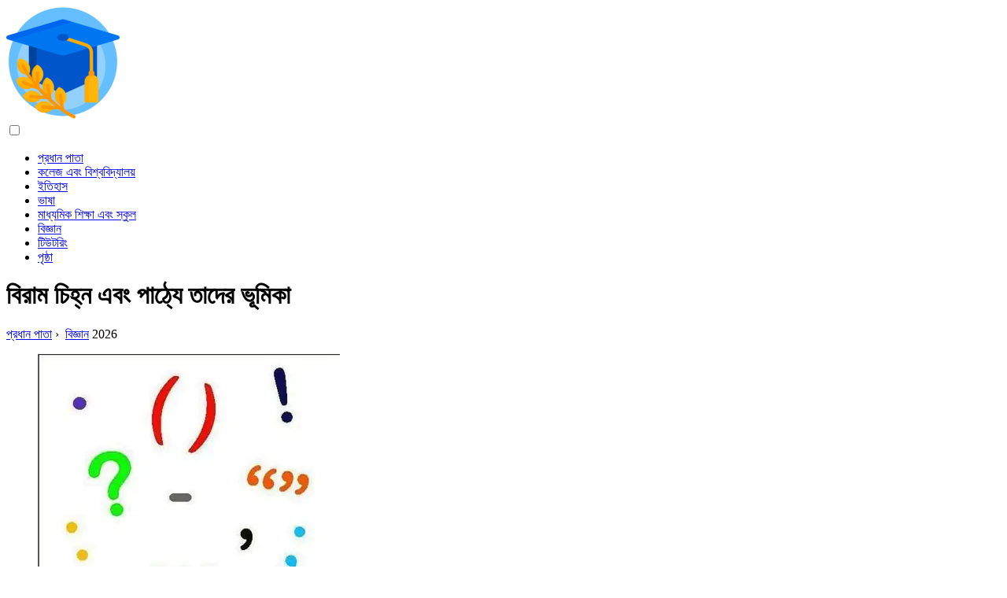

--- FILE ---
content_type: text/html; charset=UTF-8
request_url: https://bn.vogueindustry.com/17308471-punctuation-marks-and-their-role-in-the-text
body_size: 13571
content:
<!DOCTYPE html>

<html lang="bn" prefix="og: http://ogp.me/ns#">

<head>

  
<title>বিরাম চিহ্ন এবং পাঠ্যে তাদের ভূমিকা - বিজ্ঞান</title>
<meta charset="UTF-8">
<meta name="description" content="আপনার যতি চিহ্ন বাক্যটির ভিতরে ব্যবহার করা হয়েছে। এগুলো হল কমা, সেমিকোলন, কোলন এবং ড্যাশ, বন্ধনী। এছাড়াও, এমন উদ্ধৃতিও রয়েছে যা একটি স্বাধীন বিবৃতি খুলতে এবং বন্ধ করতে পারে এবং ইতিমধ্যে তৈরি করা একটি ভিতরেও অবস্থিত">
<meta name="viewport" content="width=device-width,initial-scale=1.0">
<meta name="robots" content="max-image-preview:large">

<meta property="og:title" content="বিরাম চিহ্ন এবং পাঠ্যে তাদের ভূমিকা - বিজ্ঞান">
<meta property="og:description" content="আপনার যতি চিহ্ন বাক্যটির ভিতরে ব্যবহার করা হয়েছে। এগুলো হল কমা, সেমিকোলন, কোলন এবং ড্যাশ, বন্ধনী। এছাড়াও, এমন উদ্ধৃতিও রয়েছে যা একটি স্বাধীন বিবৃতি খুলতে এবং বন্ধ করতে পারে এবং ইতিমধ্যে তৈরি করা একটি ভিতরেও অবস্থিত">
<meta property="og:site_name" content="Vogue Industry">
<meta property="og:locale" content="bn_BD">
<meta property="og:type" content="article">
<meta property="og:url" content="https://bn.vogueindustry.com/17308471-punctuation-marks-and-their-role-in-the-text">
<meta property="og:image" content="https://i.vogueindustry.com/images/050/image-147011-j.webp">

<link rel="canonical" href="https://bn.vogueindustry.com/17308471-punctuation-marks-and-their-role-in-the-text">
<link rel="icon" type="image/png" sizes="48x48" href="https://vogueindustry.com/favicon.png">

<link rel="alternate" hreflang="x-default" href="https://vogueindustry.com/17308471-punctuation-marks-and-their-role-in-the-text">
<link rel="alternate" hreflang="en" href="https://vogueindustry.com/17308471-punctuation-marks-and-their-role-in-the-text">
<link rel="alternate" hreflang="af" href="https://af.vogueindustry.com/17308471-punctuation-marks-and-their-role-in-the-text">
<link rel="alternate" hreflang="ar" href="https://ar.vogueindustry.com/17308471-punctuation-marks-and-their-role-in-the-text">
<link rel="alternate" hreflang="az" href="https://az.vogueindustry.com/17308471-punctuation-marks-and-their-role-in-the-text">
<link rel="alternate" hreflang="bg" href="https://bg.vogueindustry.com/17308471-punctuation-marks-and-their-role-in-the-text">
<link rel="alternate" hreflang="bn" href="https://bn.vogueindustry.com/17308471-punctuation-marks-and-their-role-in-the-text">
<link rel="alternate" hreflang="bs" href="https://bs.vogueindustry.com/17308471-punctuation-marks-and-their-role-in-the-text">
<link rel="alternate" hreflang="ca" href="https://ca.vogueindustry.com/17308471-punctuation-marks-and-their-role-in-the-text">
<link rel="alternate" hreflang="cs" href="https://cs.vogueindustry.com/17308471-punctuation-marks-and-their-role-in-the-text">
<link rel="alternate" hreflang="de" href="https://de.vogueindustry.com/17308471-punctuation-marks-and-their-role-in-the-text">
<link rel="alternate" hreflang="el" href="https://el.vogueindustry.com/17308471-punctuation-marks-and-their-role-in-the-text">
<link rel="alternate" hreflang="es" href="https://es.vogueindustry.com/17308471-punctuation-marks-and-their-role-in-the-text">
<link rel="alternate" hreflang="et" href="https://et.vogueindustry.com/17308471-punctuation-marks-and-their-role-in-the-text">
<link rel="alternate" hreflang="fi" href="https://fi.vogueindustry.com/17308471-punctuation-marks-and-their-role-in-the-text">
<link rel="alternate" hreflang="fr" href="https://fr.vogueindustry.com/17308471-punctuation-marks-and-their-role-in-the-text">
<link rel="alternate" hreflang="he" href="https://he.vogueindustry.com/17308471-punctuation-marks-and-their-role-in-the-text">
<link rel="alternate" hreflang="hr" href="https://hr.vogueindustry.com/17308471-punctuation-marks-and-their-role-in-the-text">
<link rel="alternate" hreflang="hu" href="https://hu.vogueindustry.com/17308471-punctuation-marks-and-their-role-in-the-text">
<link rel="alternate" hreflang="hy" href="https://hy.vogueindustry.com/17308471-punctuation-marks-and-their-role-in-the-text">
<link rel="alternate" hreflang="id" href="https://id.vogueindustry.com/17308471-punctuation-marks-and-their-role-in-the-text">
<link rel="alternate" hreflang="it" href="https://it.vogueindustry.com/17308471-punctuation-marks-and-their-role-in-the-text">
<link rel="alternate" hreflang="ka" href="https://ka.vogueindustry.com/17308471-punctuation-marks-and-their-role-in-the-text">
<link rel="alternate" hreflang="kk" href="https://kk.vogueindustry.com/17308471-punctuation-marks-and-their-role-in-the-text">
<link rel="alternate" hreflang="ky" href="https://ky.vogueindustry.com/17308471-punctuation-marks-and-their-role-in-the-text">
<link rel="alternate" hreflang="lt" href="https://lt.vogueindustry.com/17308471-punctuation-marks-and-their-role-in-the-text">
<link rel="alternate" hreflang="lv" href="https://lv.vogueindustry.com/17308471-punctuation-marks-and-their-role-in-the-text">
<link rel="alternate" hreflang="mn" href="https://mn.vogueindustry.com/17308471-punctuation-marks-and-their-role-in-the-text">
<link rel="alternate" hreflang="ms" href="https://ms.vogueindustry.com/17308471-punctuation-marks-and-their-role-in-the-text">
<link rel="alternate" hreflang="nl" href="https://nl.vogueindustry.com/17308471-punctuation-marks-and-their-role-in-the-text">
<link rel="alternate" hreflang="no" href="https://no.vogueindustry.com/17308471-punctuation-marks-and-their-role-in-the-text">
<link rel="alternate" hreflang="pl" href="https://pl.vogueindustry.com/17308471-punctuation-marks-and-their-role-in-the-text">
<link rel="alternate" hreflang="pt" href="https://pt.vogueindustry.com/17308471-punctuation-marks-and-their-role-in-the-text">
<link rel="alternate" hreflang="ro" href="https://ro.vogueindustry.com/17308471-punctuation-marks-and-their-role-in-the-text">
<link rel="alternate" hreflang="sk" href="https://sk.vogueindustry.com/17308471-punctuation-marks-and-their-role-in-the-text">
<link rel="alternate" hreflang="sl" href="https://sl.vogueindustry.com/17308471-punctuation-marks-and-their-role-in-the-text">
<link rel="alternate" hreflang="sq" href="https://sq.vogueindustry.com/17308471-punctuation-marks-and-their-role-in-the-text">
<link rel="alternate" hreflang="sv" href="https://sv.vogueindustry.com/17308471-punctuation-marks-and-their-role-in-the-text">
<link rel="alternate" hreflang="sw" href="https://sw.vogueindustry.com/17308471-punctuation-marks-and-their-role-in-the-text">
<link rel="alternate" hreflang="th" href="https://th.vogueindustry.com/17308471-punctuation-marks-and-their-role-in-the-text">
<link rel="alternate" hreflang="tl" href="https://tl.vogueindustry.com/17308471-punctuation-marks-and-their-role-in-the-text">
<link rel="alternate" hreflang="tr" href="https://tr.vogueindustry.com/17308471-punctuation-marks-and-their-role-in-the-text">
<link rel="alternate" hreflang="uz" href="https://uz.vogueindustry.com/17308471-punctuation-marks-and-their-role-in-the-text">
<link rel="alternate" hreflang="vi" href="https://vi.vogueindustry.com/17308471-punctuation-marks-and-their-role-in-the-text">



  
  <script type="application/ld+json">
  {
  "@context":"https://schema.org",
  "@type":"Article",
  "url": "https://bn.vogueindustry.com/17308471-punctuation-marks-and-their-role-in-the-text",
  "headline": "বিরাম চিহ্ন এবং পাঠ্যে তাদের ভূমিকা",
  "keywords": "বিরাম চিহ্ন বিরাম চিহ্ন বিরাম চিহ্ন বিরাম চিহ্নের নিজস্ব নির্দিষ্ট আছে",
  "description": "আপনার যতি চিহ্ন বাক্যটির ভিতরে ব্যবহার করা হয়েছে। এগুলো হল কমা, সেমিকোলন, কোলন এবং ড্যাশ, বন্ধনী। এছাড়াও, এমন উদ্ধৃতিও রয়েছে যা একটি স্বাধীন বিবৃতি খুলতে এবং বন্ধ করতে পারে এবং ইতিমধ্যে তৈরি করা একটি ভিতরেও অবস্থিত",
  "inLanguage": "bn",
  "dateCreated":"2023-12-17T05:18",
  "dateModified":"2025-01-23T12:20",
  "datePublished":"2023-12-17T05:18",
  "typicalAgeRange":"12+",   
  "mainEntityOfPage":{"@type": "WebPage","@id": "https://bn.vogueindustry.com/17308471-punctuation-marks-and-their-role-in-the-text"},  
  "author":{"@context":"https://schema.org","@type":"Person","name":"Angel Austin","email":"austin@vogueindustry.com"},
  "image":{"@type": "ImageObject","url": "https://i.vogueindustry.com/images/050/image-147011-j.webp"},
  "publisher":{"@type": "Organization","name": "Anonymous","logo": "https://i.vogueindustry.com/logo-144x144.png"}
  }
  
}
  </script>
  
</head>

<body>


<div id="wrap" class="clr">

  
<div class="clr">

<div id="site-navigation-wrap-no-sticky" class="clr">

<div id="site-navigation-inner" class="clr container"><a href="/" title="প্রধান পাতা" rel="home" itemprop="url"><img src="https://i.vogueindustry.com/logo-144x144.png" loading="lazy" alt="Logo bn.vogueindustry.com" title="Logo bn.vogueindustry.com" width="144" height="144"><meta itemprop="name" content="প্রধান পাতা"></a></div>

</div>

<nav itemscope itemtype="https://schema.org/SiteNavigationElement" class="menu--toggle">

<input id="menu--toggle" type="checkbox" aria-label="Menu"><label for="menu--toggle" aria-label="Menu"><span></span></label>

<ul>
<li><a href="/" title="প্রধান পাতা" rel="home" itemprop="url"><span itemprop="name">প্রধান পাতা</span></a></li>
<li><a href="/colleges-and-universities/1" title="কলেজ এবং বিশ্ববিদ্যালয়" rel="category tag" itemprop="url"><span itemprop="name">কলেজ এবং বিশ্ববিদ্যালয়</span></a></li><li><a href="/history/1" title="ইতিহাস" rel="category tag" itemprop="url"><span itemprop="name">ইতিহাস</span></a></li><li><a href="/languages/1" title="ভাষা" rel="category tag" itemprop="url"><span itemprop="name">ভাষা</span></a></li><li><a href="/secondary-education-and-schools/1" title="মাধ্যমিক শিক্ষা এবং স্কুল" rel="category tag" itemprop="url"><span itemprop="name">মাধ্যমিক শিক্ষা এবং স্কুল</span></a></li><li><a href="/the-science/1" title="বিজ্ঞান" rel="category tag" itemprop="url"><span itemprop="name">বিজ্ঞান</span></a></li><li><a href="/tutoring/1" title="টিউটরিং" rel="category tag" itemprop="url"><span itemprop="name">টিউটরিং</span></a></li><li><a href="/pages/1" title="পৃষ্ঠা" rel="category tag" itemprop="url"><span itemprop="name">পৃষ্ঠা</span></a></li>
</ul>

</nav>

</div>
  <div class="site-main-wrap clr">
    <div class="site-main clr container">
      <div class="row">
        <div class="col-md-8 col-sm-8 col-xs-12">
          <div class="left-content">

            <div class="single-post-article clr">

              <div class="post-header clr">

                <h1 class="post-header-title">বিরাম চিহ্ন এবং পাঠ্যে তাদের ভূমিকা</h1>

              </div>

              <nav itemscope itemtype="https://schema.org/BreadcrumbList" class="meta-cats">
                <span itemprop="itemListElement" itemscope itemtype="https://schema.org/ListItem"><a href="/" title="প্রধান পাতা" rel="home" itemprop="item" class="entry__meta-category entry__meta-category--label entry__meta-category--green"><span itemprop="name">প্রধান পাতা</span></a><meta itemprop="position" content="1"></span>&nbsp;›&nbsp;
                <span itemprop="itemListElement" itemscope itemtype="https://schema.org/ListItem"><a href="/the-science/1" title="বিজ্ঞান" rel="category tag" class="entry__meta-category entry__meta-category--label entry__meta-category--green" itemprop="item"><span itemprop="name">বিজ্ঞান</span></a><meta itemprop="position" content="2"></span> 2026              </nav>

              <div class="entry clr">

                <div>

                  <div>

                    <div class="ag-colum-left">
                      <div class="ag-box">
                        
<script>
atOptions={"key":"3ef8ee98ac398ee39a794ef29e38f326","format":"iframe","height":250,"width":300,"params":{}};
</script>
<script data-cfasync="false" src="https://outwardtimetable.com/3ef8ee98ac398ee39a794ef29e38f326/invoke.js"></script>
                      </div>
                    </div>

                    <div class="ag-colum-right">
                      <div class="ag-box">
                        
  <figure class="image" itemscope itemtype="https://schema.org/ImageObject">
  <img src="https://i.vogueindustry.com/images/050/image-147011-j.webp" loading="lazy" alt="বিরাম চিহ্ন এবং পাঠ্যে তাদের ভূমিকা" title="বিরাম চিহ্ন এবং পাঠ্যে তাদের ভূমিকা" itemprop="contentUrl" width="384" height="300" />
<meta itemprop="width" content="384px">
<meta itemprop="height" content="300px">
  <figcaption itemprop="name">বিরাম চিহ্ন এবং পাঠ্যে তাদের ভূমিকা</figcaption>
  </figure>
                        </div>
                    </div>

                  </div>

                  
                  
                  <article itemscope itemtype="https://schema.org/Article" class="post single">
                    <meta itemprop="name" content="বিরাম চিহ্ন এবং পাঠ্যে তাদের ভূমিকা">
                    <meta itemprop="headline" content="বিরাম চিহ্ন এবং পাঠ্যে তাদের ভূমিকা">
                    <meta itemprop="keywords" content="বিরাম চিহ্ন বিরাম চিহ্ন বিরাম চিহ্ন বিরাম চিহ্নের নিজস্ব নির্দিষ্ট আছে">
                    <meta itemprop="description" content="আপনার যতি চিহ্ন বাক্যটির ভিতরে ব্যবহার করা হয়েছে। এগুলো হল কমা, সেমিকোলন, কোলন এবং ড্যাশ, বন্ধনী। এছাড়াও, এমন উদ্ধৃতিও রয়েছে যা একটি স্বাধীন বিবৃতি খুলতে এবং বন্ধ করতে পারে এবং ইতিমধ্যে তৈরি করা একটি ভিতরেও অবস্থিত">
                    <meta itemprop="isBasedOnUrl" content="https://bn.vogueindustry.com/17308471-punctuation-marks-and-their-role-in-the-text">
                    <meta itemprop="image" content="https://i.vogueindustry.com/images/050/image-147011-j.webp">
                    <meta itemprop="mainEntityOfPage" content="https://bn.vogueindustry.com/17308471-punctuation-marks-and-their-role-in-the-text">
                    <meta itemprop="inLanguage" content="bn">
                    <meta itemprop="articleSection" content="বিজ্ঞান">
                    <meta itemprop="typicalAgeRange" content="12+">
                    <meta itemprop="dateCreated" datetime="">
                    <meta itemprop="dateModified" datetime="2025-01-23 12:20:52">
                    <meta itemprop="datePublished" datetime="">

                    <div itemprop="publisher" itemscope itemtype="https://schema.org/Organization" style="display:none">
                      <meta itemprop="name" content="Anonymous">
                      <div itemprop="logo" itemscope itemtype="https://schema.org/ImageObject" style="display:none">
                        <img src="https://i.vogueindustry.com/logo-144x144.png" loading="lazy" alt="Anonymous" title="Anonymous" itemprop="url image">
                      </div>
                    </div>

                    <div itemprop="author" itemscope itemtype="https://schema.org/Person">
                      <p>2026 <strong>লেখক</strong>:
                        <span itemprop="name">Angel Austin</span> |
                        <a href="/cdn-cgi/l/email-protection#2140545255484f61574e465444484f4554525553580f424e4c" itemprop="email"><span class="__cf_email__" data-cfemail="62031711160b0c22140d0517070b0c06171116101b4c010d0f">[email&#160;protected]</span></a>. সর্বশেষ পরিবর্তিত: 2025-01-23 12:20:52                      </p>
                    </div>

                    <div itemprop="articleBody" id="dom_article_body">
                      <p>রাশিয়ান ভাষায় যতি চিহ্ন বিভিন্ন কার্য সম্পাদন করে। তারা স্বরধ্বনি বিরাম এবং মুখ্য শব্দ হাইলাইট, ভয়েস কম/উচ্চারণ প্রতিস্থাপন করে, যা মৌখিক বক্তৃতার জন্য সাধারণ। উদ্দেশ্যের উপর নির্ভর করে, তাদেরকে কয়েকটি দলে ভাগ করা যায়।</p>
<h2>বাক্যের শেষে চিহ্ন</h2>

  <figure class="image" itemscope itemtype="https://schema.org/ImageObject">
  <img src="https://i.vogueindustry.com/images/050/image-147011-1-j.webp" loading="lazy" alt="বিরাম চিহ্ন" title="বিরাম চিহ্ন" itemprop="contentUrl">
  <figcaption itemprop="name">বিরাম চিহ্ন</figcaption>
  </figure>
  <p>সমস্ত বিরাম চিহ্নের তাদের নির্দিষ্ট অর্থ আছে। সুতরাং, বাক্যের শেষে, হয় একটি বিন্দু বা একটি উপবৃত্ত, প্রশ্ন এবং বিস্ময়বোধক চিহ্ন বসানো হয়৷</p>
<ul>
<li>একটি সময়কাল প্রয়োজন যদি বিবৃতিতে কোনো ধরনের বার্তা থাকে এবং একটি বর্ণনামূলক প্রকৃতির হয়: &quot;আজ সারাদিন তুষারপাত হচ্ছিল, সকাল থেকে গভীর সন্ধ্যা পর্যন্ত।&quot;</li>
<li>একটি উপবৃত্তাকার ইঙ্গিত দেয় যে বাক্যটিতে প্রকাশিত চিন্তাটি শেষ হয়নি এবং চালিয়ে যেতে হবে: &quot;দয়া করে আমাকে বলুন, আপনি কি…&quot;।</li>
<li>প্রশ্ন বিরাম চিহ্ন ব্যবহার করা হয় যদি বাক্যে প্রশ্ন থাকে: &quot;আপনি এখনও কোথায় দৌড়াচ্ছেন?&quot;।</li>
<li>বিস্ময়কর - যখন বিবৃতিতে কিছুর প্রতি আবেগ বা আবেগের তীব্রতা থাকে: &quot;সান্যা, তোমাকে দেখে আমি কত খুশি!এখানে!&quot;।</li>
</ul>
<h2>একটি বাক্যের মধ্যে চিহ্ন</h2>

  <figure class="image" itemscope itemtype="https://schema.org/ImageObject">
  <img src="https://i.vogueindustry.com/images/050/image-147011-2-j.webp" loading="lazy" alt="বিরাম চিহ্নের নিজস্ব আছে" title="বিরাম চিহ্নের নিজস্ব আছে" itemprop="contentUrl">
  <figcaption itemprop="name">বিরাম চিহ্নের নিজস্ব আছে</figcaption>
  </figure>
  <p>আপনার যতি চিহ্ন বাক্যটির ভিতরে ব্যবহার করা হয়েছে। এগুলো হল কমা, সেমিকোলন, কোলন এবং ড্যাশ, বন্ধনী। এছাড়াও, এমন উদ্ধৃতিও রয়েছে যা একটি স্বাধীন বিবৃতি খুলতে এবং বন্ধ করতে পারে এবং ইতিমধ্যে তৈরি একটির ভিতরেও অবস্থিত। আমরা নিম্নলিখিত ক্ষেত্রে একটি কমা রাখি:</p>
<ul>
<li>বাক্যটির সমজাতীয় সদস্যদের সাথে, তাদের একে অপরের থেকে আলাদা করে: &quot;মাটির উপর তুষারপাতগুলি নরমভাবে, মসৃণভাবে, পরিমাপ করে ঘুরছে।&quot;</li>
<li>যখন এটি একটি জটিল বাক্যে সাধারণ বাক্যগুলির সীমানা হিসাবে কাজ করে: &quot;বজ্রপাত হয়েছে, এবং বৃষ্টি একটি কঠিন প্রাচীরের মতো ঢেলেছে।&quot;</li>
<li>বিরাম চিহ্নগুলি যখন অংশ এবং অংশগুলিকে আলাদা করে: &quot;হাসছিল, ছেলেটি কথা বলে এবং কথা বলে না থামে। তার কথোপকথনকারীরা, হৃদয় দিয়ে হাসছিল, ছেলেটির প্রতি খুব খুশি হয়েছিল।&quot;</li>
<li>যদি বাক্যটিতে সূচনামূলক শব্দ বা প্লাগ-ইন নির্মাণ থাকে: &quot;আমি মনে করি আবহাওয়া শীঘ্রই পুনরুদ্ধার করা উচিত।&quot;</li>
<li>যখন &quot;কিন্তু, আহ, হ্যাঁ এবং&quot; এবং অন্যান্যগুলি যোগ করা হয়, তখন এই বিরাম চিহ্নের প্রয়োজন হয়: &quot;প্রথমে আমি হাঁটতে যাওয়ার সিদ্ধান্ত নিয়েছিলাম, কিন্তু তারপর আমি আমার মন পরিবর্তন করেছিলাম।&quot;</li>
</ul>

  <figure class="image" itemscope itemtype="https://schema.org/ImageObject">
  <img src="https://i.vogueindustry.com/images/050/image-147011-3-j.webp" loading="lazy" alt="বিরামচিহ্ন" title="বিরামচিহ্ন" itemprop="contentUrl">
  <figcaption itemprop="name">বিরামচিহ্ন</figcaption>
  </figure>
  <p>punctograms তালিকা, অবশ্যই, সম্পূর্ণ থেকে অনেক দূরে. এটি স্পষ্ট করার জন্য, আপনার বাক্য গঠন পাঠ্যপুস্তক উল্লেখ করা উচিত।</p>
<p>কোলন নির্দিষ্ট নিয়ম অনুযায়ী স্থাপন করা হয়:</p>
<ul>
<li>এটি সাধারণীকরণ শব্দগুলির সাথে ব্যবহৃত হয়: &quot;সর্বত্র: ঘরের মধ্যে দিয়ে, করিডোরে, এমনকি প্যান্ট্রির দূরবর্তী কোণেও এবংরান্নাঘর - মালার বহু রঙের আলো জ্বলে উঠল।</li>
<li>জটিল বাক্যে, একটি কোলন তার অংশগুলির মধ্যে ব্যাখ্যামূলক সম্পর্কের মধ্যে স্থাপন করা হয়: &quot;আমার বন্ধু পূর্বাভাস দিয়ে ভুল করেনি: ভারী, নিম্ন মেঘগুলি ধীরে ধীরে কিন্তু নিশ্চিতভাবে পশ্চিমে জড়ো হচ্ছে।&quot;</li>
<li>সরাসরি বক্তৃতায়, একজনেরও এই বিরাম চিহ্নের কথা ভুলে যাওয়া উচিত নয়: এটি লেখকের শব্দগুলিকে আলাদা করে: &quot;কাছে এসে, লোকটি ভয়ঙ্করভাবে ভ্রুকুটি করে এবং হেসে বলল: &quot;হয়তো আমরা বাইরে যাব?&quot;।</li>
</ul>
<p>একটি সেমিকোলন লেখা হয় যদি বাক্যটি জটিল, অ-ইউনিয়ন হয় এবং এর অংশগুলির মধ্যে কোনও ঘনিষ্ঠ সংযোগ না থাকে, বা প্রতিটি অংশের নিজস্ব বিরাম চিহ্ন থাকে: &quot;এদিকে এটি অন্ধকার হয়ে গেছে; আলো এখানে এবং সেখানে জ্বলছে ঘরবাড়ি, চিমনি থেকে প্রসারিত ধোঁয়া, খাবার রান্নার গন্ধ।&quot;</p>
<p>ড্যাশ অ-ইউনিয়ন বাক্যগুলিতেও ব্যবহৃত হয় বা যদি বিষয় এবং ভবিষ্যদ্বাণীটি কণার উপস্থিতিতে একটি বিশেষ্য দ্বারা প্রকাশ করা হয় &quot;এই&quot;, ইত্যাদি: &quot;বসন্ত হল সূর্যের উজ্জ্বলতা, এর নীল আকাশ, প্রকৃতির আনন্দময় জাগরণ।&quot;</p>
<p>প্রতিটি punctogram এর অনেকগুলি সূক্ষ্মতা এবং স্পষ্টীকরণ রয়েছে, তাই উপযুক্ত লেখার জন্য এটি নিয়মিত রেফারেন্স সাহিত্যের সাথে কাজ করা প্রয়োজন৷</p>
                    </div>

                  </article>

                  
<script data-cfasync="false" src="/cdn-cgi/scripts/5c5dd728/cloudflare-static/email-decode.min.js"></script><script data-cfasync="false">
function video_open(_video){var body_width=document.documentElement.clientWidth;var body_height=document.documentElement.clientHeight;var div_video=document.createElement('div');div_video.id='video-youtube-open';div_video.setAttribute('style','width:'+body_width+'px;height:'+body_height+'px');div_video.innerHTML='<div class="close" onclick="video_close()">&#10761;</div><div class="video-youtube-open-iframe"><iframe src="https://www.youtube.com/embed/'+_video+'?autoplay=1" title="YouTube video player" frameborder="0" allow="accelerometer;autoplay;clipboard-write;encrypted-media;gyroscope;picture-in-picture;web-share" allowfullscreen></iframe></div>';document.body.append(div_video);}
function video_close(){document.getElementById('video-youtube-open').remove();}
</script>

                  
                  <h2>প্রস্তাবিত:</h2>
<div class="recommended">

<h2><a href="/17206784-punctuation-marks-hyphen-and-dash-what-are-the-differences-between-the-signs" title="বিরাম চিহ্ন: হাইফেন এবং ড্যাশ। লক্ষণ মধ্যে পার্থক্য কি" rel="bookmark">বিরাম চিহ্ন: হাইফেন এবং ড্যাশ। লক্ষণ মধ্যে পার্থক্য কি</a></h2>
<figure class="image" itemscope itemtype="https://schema.org/ImageObject">
<img src="https://i.vogueindustry.com/images/016/image-45323-j.webp" loading="lazy" alt="বিরাম চিহ্ন: হাইফেন এবং ড্যাশ। লক্ষণ মধ্যে পার্থক্য কি" title="বিরাম চিহ্ন: হাইফেন এবং ড্যাশ। লক্ষণ মধ্যে পার্থক্য কি" itemprop="contentUrl" width="640" height="480" />
<meta itemprop="width" content="640px" />
<meta itemprop="height" content="480px" />
<meta itemprop="name" content="বিরাম চিহ্ন: হাইফেন এবং ড্যাশ। লক্ষণ মধ্যে পার্থক্য কি" />
</figure>
<p>এই নিবন্ধটির উদ্দেশ্য হল হাইফেন এবং ড্যাশের মতো বিরাম চিহ্নগুলি দেখা৷ তাদের পার্থক্য কী, সেগুলি লেখার নিয়ম কী এবং কীবোর্ডে কীভাবে সঠিকভাবে প্রবেশ করা যায়?</p>

<h2><a href="/17235057-punctuation-errors-examples-checking-and-correcting-punctuation-errors" title="বিরাম চিহ্নের ত্রুটি: উদাহরণ। বিরাম চিহ্নের ত্রুটি পরীক্ষা করা এবং সংশোধন করা" rel="bookmark">বিরাম চিহ্নের ত্রুটি: উদাহরণ। বিরাম চিহ্নের ত্রুটি পরীক্ষা করা এবং সংশোধন করা</a></h2>
<figure class="image" itemscope itemtype="https://schema.org/ImageObject">
<img src="https://i.vogueindustry.com/images/025/image-73592-j.webp" loading="lazy" alt="বিরাম চিহ্নের ত্রুটি: উদাহরণ। বিরাম চিহ্নের ত্রুটি পরীক্ষা করা এবং সংশোধন করা" title="বিরাম চিহ্নের ত্রুটি: উদাহরণ। বিরাম চিহ্নের ত্রুটি পরীক্ষা করা এবং সংশোধন করা" itemprop="contentUrl" width="689" height="390" />
<meta itemprop="width" content="689px" />
<meta itemprop="height" content="390px" />
<meta itemprop="name" content="বিরাম চিহ্নের ত্রুটি: উদাহরণ। বিরাম চিহ্নের ত্রুটি পরীক্ষা করা এবং সংশোধন করা" />
</figure>
<p>অনেক ছাত্র, ছাত্র এমনকি প্রাপ্তবয়স্করাও সাক্ষর হতে চায়। লেখায় ভুল দেখা: যতিচিহ্ন, বানান, ব্যাকরণ - আপনি যে কোনও বয়সে শিখতে পারেন</p>

<h2><a href="/17261451-authors-punctuation-concept-and-examples" title="লেখকের বিরাম চিহ্ন: ধারণা এবং উদাহরণ" rel="bookmark">লেখকের বিরাম চিহ্ন: ধারণা এবং উদাহরণ</a></h2>
<figure class="image" itemscope itemtype="https://schema.org/ImageObject">
<img src="https://i.vogueindustry.com/images/034/image-99982-j.webp" loading="lazy" alt="লেখকের বিরাম চিহ্ন: ধারণা এবং উদাহরণ" title="লেখকের বিরাম চিহ্ন: ধারণা এবং উদাহরণ" itemprop="contentUrl" width="710" height="394" />
<meta itemprop="width" content="710px" />
<meta itemprop="height" content="394px" />
<meta itemprop="name" content="লেখকের বিরাম চিহ্ন: ধারণা এবং উদাহরণ" />
</figure>
<p>লেখকের যতিচিহ্নের ধারণাটি প্রায়ই সম্পাদক এবং প্রুফরিডারদের মনকে তাড়িত করে। কোন ক্ষেত্রে ইচ্ছাকৃতভাবে পরিবর্তিত যতিচিহ্ন এই ফর্মে সংরক্ষণ করা উচিত? লেখকের উদ্দেশ্য এবং সাধারণ অশিক্ষার মধ্যে পাতলা রেখা কোথায়? লেখকের বিরাম চিহ্ন কি? আসুন এই নিবন্ধটি বোঝার চেষ্টা করি।</p>

<h2><a href="/17306315-unions-and-punctuation-marks-with-homogeneous-members-of-a-sentence-rule" title="একটি বাক্যের সমজাতীয় সদস্য সহ ইউনিয়ন এবং বিরাম চিহ্ন: একটি নিয়ম" rel="bookmark">একটি বাক্যের সমজাতীয় সদস্য সহ ইউনিয়ন এবং বিরাম চিহ্ন: একটি নিয়ম</a></h2>
<figure class="image" itemscope itemtype="https://schema.org/ImageObject">
<img src="https://i.vogueindustry.com/images/049/image-144855-j.webp" loading="lazy" alt="একটি বাক্যের সমজাতীয় সদস্য সহ ইউনিয়ন এবং বিরাম চিহ্ন: একটি নিয়ম" title="একটি বাক্যের সমজাতীয় সদস্য সহ ইউনিয়ন এবং বিরাম চিহ্ন: একটি নিয়ম" itemprop="contentUrl" width="700" height="393" />
<meta itemprop="width" content="700px" />
<meta itemprop="height" content="393px" />
<meta itemprop="name" content="একটি বাক্যের সমজাতীয় সদস্য সহ ইউনিয়ন এবং বিরাম চিহ্ন: একটি নিয়ম" />
</figure>
<p>এই নিবন্ধে আমরা সমজাতীয় সদস্যদের সাথে কোন বিরাম চিহ্নগুলি রাখা হয় এবং কোন ক্ষেত্রে তাদের একটি বা অন্যটি সেট করা প্রয়োজন সে সম্পর্কে কথা বলব।</p>

<h2><a href="/17317229-a-punctuation-mark-is-what-are-the-punctuation-marks-the-role-of-punctuation-marks" title="বিরাম চিহ্ন হল বিরাম চিহ্নগুলি কী কী। বিরাম চিহ্নের ভূমিকা" rel="bookmark">বিরাম চিহ্ন হল বিরাম চিহ্নগুলি কী কী। বিরাম চিহ্নের ভূমিকা</a></h2>
<figure class="image" itemscope itemtype="https://schema.org/ImageObject">
<img src="https://i.vogueindustry.com/images/052/image-155771-j.webp" loading="lazy" alt="বিরাম চিহ্ন হল বিরাম চিহ্নগুলি কী কী। বিরাম চিহ্নের ভূমিকা" title="বিরাম চিহ্ন হল বিরাম চিহ্নগুলি কী কী। বিরাম চিহ্নের ভূমিকা" itemprop="contentUrl" width="350" height="232" />
<meta itemprop="width" content="350px" />
<meta itemprop="height" content="232px" />
<meta itemprop="name" content="বিরাম চিহ্ন হল বিরাম চিহ্নগুলি কী কী। বিরাম চিহ্নের ভূমিকা" />
</figure>
<p>ইন্টারনেটের প্রসারের সাথে, বিরাম চিহ্ন যোগাযোগের একটি ঐচ্ছিক উপাদান হয়ে উঠেছে বলে মনে হচ্ছে। সরল বাক্যাংশে কমা এবং পিরিয়ডের সাবধানে বসানোর প্রয়োজন হয় না, যা সাক্ষরতার সামগ্রিক স্তরকে প্রভাবিত করতে পারে না। কোন ক্ষেত্রে তাদের অবহেলা করা অসম্ভব এবং সেগুলি সাধারণত কী তা নির্ধারণ করা এখনও প্রয়োজন।</p>
</div>

                </div>

              </div>

            </div>
          </div>
        </div>

        <div class="col-md-4 col-sm-4 col-xs-12">

          
<div class="sidebar">
<div class="widget-area">

<div class="sidebar-widget widget_alith_recent_posts_thumb_widget clr">


<div class="ag-box" style="max-width:350px">
<script>
atOptions={"key":"f4dc45ebf6389d440cdcaa50d6289505","format":"iframe","height":250,"width":300,"params":{}};
</script>
<script data-cfasync="false" src="https://outwardtimetable.com/f4dc45ebf6389d440cdcaa50d6289505/invoke.js"></script>
</div>

<div class="widget-title">
<h2 class="widget-title">শীর্ষ নিবন্ধ</h2>
</div>

<ul class="widget-recent-posts clr">
<li class="clr widget-recent-posts-li left-thumbnail"><a href="/17333638-squadrons-of-wwii-the-most-famous-ace-of-world-war-ii" title="দ্বিতীয় বিশ্বযুদ্ধের অ্যাসেস। দ্বিতীয় বিশ্বযুদ্ধের সবচেয়ে বিখ্যাত টেক্কা" rel="bookmark" class="widget-recent-posts-title">দ্বিতীয় বিশ্বযুদ্ধের অ্যাসেস। দ্বিতীয় বিশ্বযুদ্ধের সবচেয়ে বিখ্যাত টেক্কা</a></li><li class="clr widget-recent-posts-li left-thumbnail"><a href="/17333641-the-cross-examination-in-court-concept-types-tactics" title="আদালতে ক্রস-পরীক্ষা: ধারণা, প্রকার, কৌশল" rel="bookmark" class="widget-recent-posts-title">আদালতে ক্রস-পরীক্ষা: ধারণা, প্রকার, কৌশল</a></li><li class="clr widget-recent-posts-li left-thumbnail"><a href="/17333642-bernardo-provenzano-biography-family-and-interesting-facts" title="বার্নার্ডো প্রোভেনজানো: জীবনী, পরিবার এবং আকর্ষণীয় তথ্য" rel="bookmark" class="widget-recent-posts-title">বার্নার্ডো প্রোভেনজানো: জীবনী, পরিবার এবং আকর্ষণীয় তথ্য</a></li>
</ul>

</div>


<div class="ag-box" style="max-width:350px">
<script>
atOptions={"key":"d546d7ac60be4fb4ebc723b63232a196","format":"iframe","height":50,"width":320,"params":{}};
</script>
<script data-cfasync="false" src="https://outwardtimetable.com/d546d7ac60be4fb4ebc723b63232a196/invoke.js"></script>
</div>

<div class="sidebar-widget widget_alith_recent_posts_thumb_widget clr">

<div class="widget-title">
<h2 class="widget-title">মাসের জন্য জনপ্রিয়</h2>
</div>

<ul class="widget-recent-posts clr">
<li class="clr widget-recent-posts-li left-thumbnail"><a href="/17478926-small-arms-of-the-wehrmacht-small-arms-of-the-wehrmacht-in-wwii-german-small-arms" title="ওয়েহরমাখটের ছোট বাহু। দ্বিতীয় বিশ্বযুদ্ধে ওয়েহরমাখটের ছোট অস্ত্র। জার্মান ছোট অস্ত্র" rel="bookmark" class="widget-recent-posts-title">ওয়েহরমাখটের ছোট বাহু। দ্বিতীয় বিশ্বযুদ্ধে ওয়েহরমাখটের ছোট অস্ত্র। জার্মান ছোট অস্ত্র</a></li><li class="clr widget-recent-posts-li left-thumbnail"><a href="/17479007-black-is-an-ambiguous-word" title="&quot;মোবাইল&quot; একটি পলিসেম্যান্টিক শব্দ" rel="bookmark" class="widget-recent-posts-title">&quot;মোবাইল&quot; একটি পলিসেম্যান্টিক শব্দ</a></li><li class="clr widget-recent-posts-li left-thumbnail"><a href="/17479009-how-to-draw-an-explosion-5-ways" title="কীভাবে একটি বিস্ফোরণ আঁকবেন: 5টি উপায়" rel="bookmark" class="widget-recent-posts-title">কীভাবে একটি বিস্ফোরণ আঁকবেন: 5টি উপায়</a></li><li class="clr widget-recent-posts-li left-thumbnail"><a href="/17479899-sunken-submarine-disasters-in-the-nuclear-submarine-fleet-of-the-ussr-and-russia" title="নিমজ্জিত সাবমেরিন। ইউএসএসআর এবং রাশিয়ার পারমাণবিক সাবমেরিন বহরে বিপর্যয়" rel="bookmark" class="widget-recent-posts-title">নিমজ্জিত সাবমেরিন। ইউএসএসআর এবং রাশিয়ার পারমাণবিক সাবমেরিন বহরে বিপর্যয়</a></li><li class="clr widget-recent-posts-li left-thumbnail"><a href="/17479929-how-does-the-parade-of-planets-affect-people-research-aftermath" title="কিভাবে গ্রহের প্যারেড মানুষকে প্রভাবিত করে? গবেষণা, পরবর্তী" rel="bookmark" class="widget-recent-posts-title">কিভাবে গ্রহের প্যারেড মানুষকে প্রভাবিত করে? গবেষণা, পরবর্তী</a></li><li class="clr widget-recent-posts-li left-thumbnail"><a href="/17479934-the-role-of-the-teacher-in-human-life-favorite-teacher" title="একজন ব্যক্তির জীবনে একজন শিক্ষকের ভূমিকা। প্রিয় শিক্ষক" rel="bookmark" class="widget-recent-posts-title">একজন ব্যক্তির জীবনে একজন শিক্ষকের ভূমিকা। প্রিয় শিক্ষক</a></li><li class="clr widget-recent-posts-li left-thumbnail"><a href="/17479935-why-do-people-join-a-group-what-does-it-give-a-person" title="কেন লোকেরা একটি গ্রুপে যোগ দেয়? সে একজন ব্যক্তিকে কী দেয়?" rel="bookmark" class="widget-recent-posts-title">কেন লোকেরা একটি গ্রুপে যোগ দেয়? সে একজন ব্যক্তিকে কী দেয়?</a></li><li class="clr widget-recent-posts-li left-thumbnail"><a href="/17479943-social-science-types-of-knowledge-the-concept-forms-and-methods-of-knowledge" title="সামাজিক বিজ্ঞান: জ্ঞানের ধরন। জ্ঞানের ধারণা, রূপ এবং পদ্ধতি" rel="bookmark" class="widget-recent-posts-title">সামাজিক বিজ্ঞান: জ্ঞানের ধরন। জ্ঞানের ধারণা, রূপ এবং পদ্ধতি</a></li><li class="clr widget-recent-posts-li left-thumbnail"><a href="/17480659-through-a-hyphen-separately-together-how-do-you-spell-classmates" title="একটি হাইফেনের মাধ্যমে, আলাদাভাবে, একসাথে? আপনি কিভাবে &quot;সহপাঠী&quot; বানান করবেন?" rel="bookmark" class="widget-recent-posts-title">একটি হাইফেনের মাধ্যমে, আলাদাভাবে, একসাথে? আপনি কিভাবে &quot;সহপাঠী&quot; বানান করবেন?</a></li><li class="clr widget-recent-posts-li left-thumbnail"><a href="/17480782-what-is-national-communism" title="ন্যাশনাল কমিউনিজম কি?" rel="bookmark" class="widget-recent-posts-title">ন্যাশনাল কমিউনিজম কি?</a></li>
</ul>

</div>


<div class="sidebar-widget widget_alith_recent_posts_thumb_widget clr">

<div class="widget-title">
<h2 class="widget-title">বিশেষজ্ঞের পরামর্শ</h2>
</div>

<ul class="widget-recent-posts clr">
<li class="clr widget-recent-posts-li left-thumbnail"><a href="/17231506-orbit-moon-effect-of-the-moon-on-earth" title="চন্দ্রের কক্ষপথ। পৃথিবীতে চাঁদের প্রভাব" rel="bookmark" class="widget-recent-posts-title">চন্দ্রের কক্ষপথ। পৃথিবীতে চাঁদের প্রভাব</a></li><li class="clr widget-recent-posts-li left-thumbnail"><a href="/17231522-planetary-nebulae-cats-eye-nebula" title="প্ল্যানেটারি নীহারিকা। নেবুলা ক্যাটস আই" rel="bookmark" class="widget-recent-posts-title">প্ল্যানেটারি নীহারিকা। নেবুলা ক্যাটস আই</a></li><li class="clr widget-recent-posts-li left-thumbnail"><a href="/17231525-supermassive-black-hole-at-the-center-of-the-milky-way-supermassive-black-hole-in-quasar-oj-287" title="মিল্কিওয়ের কেন্দ্রে সুপারম্যাসিভ ব্ল্যাক হোল। কোয়াসার OJ 287-এ সুপারম্যাসিভ ব্ল্যাক হোল" rel="bookmark" class="widget-recent-posts-title">মিল্কিওয়ের কেন্দ্রে সুপারম্যাসিভ ব্ল্যাক হোল। কোয়াসার OJ 287-এ সুপারম্যাসিভ ব্ল্যাক হোল</a></li>
</ul>

</div>


</div>
</div>
        </div>

      </div>

    </div>

  </div>

</div>


<footer class="site-footer clr">

<div id="footer" class="container">
<div id="footer-widgets" class="row">

<div class="col-sm-3 col-md-3 col-xs-12">
<div class="clr">

<div class="widget-title">
<h2 class="widget-title">সম্পাদকের পছন্দ</h2>
</div>

<ul class="widget-latest-news widget-latest-news-style-2 clr">

<li class="first-post clr">

<div class="first-post-media clr"><a href="/17309062-have-to-had-to-modal-verb-applications-examples-and-special-cases" title="Have to, had to একটি আদর্শ ক্রিয়া। অ্যাপ্লিকেশন, উদাহরণ এবং বিশেষ ক্ষেত্রে" rel="bookmark"><img src="https://i.vogueindustry.com/images/050/image-147604-j.webp" loading="lazy" alt="Have to, had to একটি আদর্শ ক্রিয়া। অ্যাপ্লিকেশন, উদাহরণ এবং বিশেষ ক্ষেত্রে" title="Have to, had to একটি আদর্শ ক্রিয়া। অ্যাপ্লিকেশন, উদাহরণ এবং বিশেষ ক্ষেত্রে" style="width:100%"></a></div>

<a href="/17309062-have-to-had-to-modal-verb-applications-examples-and-special-cases" title="Have to, had to একটি আদর্শ ক্রিয়া। অ্যাপ্লিকেশন, উদাহরণ এবং বিশেষ ক্ষেত্রে" rel="bookmark" class="widget-recent-posts-title">Have to, had to একটি আদর্শ ক্রিয়া। অ্যাপ্লিকেশন, উদাহরণ এবং বিশেষ ক্ষেত্রে</a>

<p>ক্রিয়াপদটির স্বাধীনভাবে এবং অন্যান্য শব্দের সাথে একত্রে একটি খুব বিস্তৃত প্রয়োগ রয়েছে। উপরন্তু, অন্যান্য অনুরূপ ক্রিয়াপদের সাথে অনেক ওভারল্যাপিং এলাকা আছে।</p>

</li>

<li>› <a href="/17271336-what-is-called-the-water-mass-ocean-water-masses" title="জলের ভর কাকে বলে। মহাসাগরের জলের ভর" rel="bookmark">জলের ভর কাকে বলে। মহাসাগরের জলের ভর</a></li><li>› <a href="/17271342-african-explorers-and-their-discoveries" title="আফ্রিকান অভিযাত্রী এবং তাদের আবিষ্কার" rel="bookmark">আফ্রিকান অভিযাত্রী এবং তাদের আবিষ্কার</a></li><li>› <a href="/17271343-the-most-famous-travelers-and-their-discoveries" title="সবচেয়ে বিখ্যাত ভ্রমণকারী এবং তাদের আবিষ্কার" rel="bookmark">সবচেয়ে বিখ্যাত ভ্রমণকারী এবং তাদের আবিষ্কার</a></li><li>› <a href="/17271344-zambezi-river-in-africa-where-does-it-originate-and-where-does-it-flow-zambezi-source-length-location-on-the-map-and-photo" title="জাম্বেজি (আফ্রিকার নদী) কোথা থেকে শুরু হয় এবং কোথায় প্রবাহিত হয়? জাম্বেজি: উৎস, দৈর্ঘ্য, মানচিত্রের অবস্থান এবং ফটো" rel="bookmark">জাম্বেজি (আফ্রিকার নদী) কোথা থেকে শুরু হয় এবং কোথায় প্রবাহিত হয়? জাম্বেজি: উৎস, দৈর্ঘ্য, মানচিত্রের অবস্থান এবং ফটো</a></li><li>› <a href="/17271354-list-of-universities-in-vladivostok-faculties-and-areas-of-study" title="ভ্লাদিভোস্টকের বিশ্ববিদ্যালয়ের তালিকা: অনুষদ এবং অধ্যয়নের ক্ষেত্র" rel="bookmark">ভ্লাদিভোস্টকের বিশ্ববিদ্যালয়ের তালিকা: অনুষদ এবং অধ্যয়নের ক্ষেত্র</a></li><li>› <a href="/17271355-vspu-faculty-of-humanities-description-specialties-program" title="VSPU: মানবিক অনুষদ। বর্ণনা, বিশেষত্ব, প্রোগ্রাম" rel="bookmark">VSPU: মানবিক অনুষদ। বর্ণনা, বিশেষত্ব, প্রোগ্রাম</a></li><li>› <a href="/17271356-universities-of-ukraine-review-search-university-by-areas-and-cities" title="ইউক্রেনের বিশ্ববিদ্যালয়: পর্যালোচনা। এলাকা এবং শহর দ্বারা বিশ্ববিদ্যালয় অনুসন্ধান করুন" rel="bookmark">ইউক্রেনের বিশ্ববিদ্যালয়: পর্যালোচনা। এলাকা এবং শহর দ্বারা বিশ্ববিদ্যালয় অনুসন্ধান করুন</a></li>

</ul>

</div>
</div>

<div class="col-sm-3 col-md-3 col-xs-12">
<div class="clr">

<div class="widget-title">
<h2 class="widget-title">প্রস্তাবিত</h2>
</div>

<ul class="widget-latest-news widget-latest-news-style-2 clr">

<li class="first-post clr">

<div class="first-post-media clr"><a href="/17270152-corpuscular-theory-concept-author-basic-principles-and-calculations" title="কর্পাসকুলার তত্ত্ব: ধারণা, লেখক, মৌলিক নীতি এবং গণনা" rel="bookmark"><img src="https://i.vogueindustry.com/images/037/image-108689-j.webp" loading="lazy" alt="কর্পাসকুলার তত্ত্ব: ধারণা, লেখক, মৌলিক নীতি এবং গণনা" title="কর্পাসকুলার তত্ত্ব: ধারণা, লেখক, মৌলিক নীতি এবং গণনা" style="width:100%"></a></div>

<a href="/17270152-corpuscular-theory-concept-author-basic-principles-and-calculations" title="কর্পাসকুলার তত্ত্ব: ধারণা, লেখক, মৌলিক নীতি এবং গণনা" rel="bookmark" class="widget-recent-posts-title">কর্পাসকুলার তত্ত্ব: ধারণা, লেখক, মৌলিক নীতি এবং গণনা</a>

<p>আলো কি? এই প্রশ্নটি সমস্ত যুগে মানবতাকে আগ্রহী করেছে, তবে শুধুমাত্র আমাদের যুগের 20 শতকে এই ঘটনার প্রকৃতি সম্পর্কে অনেক কিছু স্পষ্ট করা সম্ভব হয়েছিল। এই নিবন্ধটি আলোর কর্পাসকুলার তত্ত্ব, এর সুবিধা এবং অসুবিধাগুলির উপর আলোকপাত করবে।</p>

</li>

<li>› <a href="/17534010-more-beautiful-emphasis-on-and-is-the-only-correct-option" title="&quot;সুন্দর&quot;: &quot;এবং&quot; এর উপর জোর দেওয়াই একমাত্র সঠিক বিকল্প" rel="bookmark">&quot;সুন্দর&quot;: &quot;এবং&quot; এর উপর জোর দেওয়াই একমাত্র সঠিক বিকল্প</a></li><li>› <a href="/17534011-emphasis-in-the-word-ringing-is-there-a-more-popular-mistake" title="&quot;রিং করা&quot; শব্দের উপর জোর দেওয়া: আরও জনপ্রিয় ভুল আছে কি?" rel="bookmark">&quot;রিং করা&quot; শব্দের উপর জোর দেওয়া: আরও জনপ্রিয় ভুল আছে কি?</a></li><li>› <a href="/17534012-what-is-filigree-filigree-two-names-of-one-technique" title="ফিলিগ্রি (ফিলিগ্রি) কী: একটি কৌশলের দুটি নাম" rel="bookmark">ফিলিগ্রি (ফিলিগ্রি) কী: একটি কৌশলের দুটি নাম</a></li><li>› <a href="/17534013-what-is-grain-jewelry-grain-in-filigree-patterns" title="শস্য কি: ফিলিগ্রি প্যাটার্নে গয়না শস্য" rel="bookmark">শস্য কি: ফিলিগ্রি প্যাটার্নে গয়না শস্য</a></li><li>› <a href="/17534014-what-is-it-candibober-with-and-without-a-hat" title="এটা কি - &quot;ক্যান্ডিবোবার&quot;? সঙ্গে এবং একটি টুপি ছাড়া" rel="bookmark">এটা কি - &quot;ক্যান্ডিবোবার&quot;? সঙ্গে এবং একটি টুপি ছাড়া</a></li><li>› <a href="/17534015-the-album-is-always-creativity" title="একটি অ্যালবাম সবসময় সৃজনশীলতা" rel="bookmark">একটি অ্যালবাম সবসময় সৃজনশীলতা</a></li><li>› <a href="/17534055-learning-is-light-and-ignorance-is-darkness-meaning-meaning-and-alternatives" title="&quot;শিক্ষা হল আলো, আর অজ্ঞতা হল অন্ধকার&quot;: অর্থ, অর্থ এবং বিকল্প" rel="bookmark">&quot;শিক্ষা হল আলো, আর অজ্ঞতা হল অন্ধকার&quot;: অর্থ, অর্থ এবং বিকল্প</a></li>

</ul>

</div>
</div>

<div class="col-sm-3 col-md-3 col-xs-12">
<div class="clr">

<div class="widget-title">
<h2 class="widget-title">শ্রেষ্ঠ পর্যালোচনা</h2>
</div>

<ul class="widget-latest-news widget-latest-news-style-2 clr">

<li class="first-post clr">

<div class="first-post-media clr"><a href="/17239128-representatives-of-arachnids-class-characteristics-photo" title="আরাকনিডের প্রতিনিধি, শ্রেণীর বৈশিষ্ট্য (ছবি)" rel="bookmark"><img src="https://i.vogueindustry.com/images/026/image-77666-j.webp" loading="lazy" alt="আরাকনিডের প্রতিনিধি, শ্রেণীর বৈশিষ্ট্য (ছবি)" title="আরাকনিডের প্রতিনিধি, শ্রেণীর বৈশিষ্ট্য (ছবি)" style="width:100%"></a></div>

<a href="/17239128-representatives-of-arachnids-class-characteristics-photo" title="আরাকনিডের প্রতিনিধি, শ্রেণীর বৈশিষ্ট্য (ছবি)" rel="bookmark" class="widget-recent-posts-title">আরাকনিডের প্রতিনিধি, শ্রেণীর বৈশিষ্ট্য (ছবি)</a>

<p>শ্রেণি আরাকনিডের আজ ৩৫ হাজারেরও বেশি বিভিন্ন প্রজাতি রয়েছে। তারা প্রায় সর্বত্র পরিবেশে বাস করে। তাদের মধ্যে আরাকনিডের প্রতিনিধি রয়েছে যা মানুষের জন্য সম্পূর্ণ নিরীহ। কিন্তু সেখানে বিষাক্ত, এমনকি সেগুলিও রয়েছে যা মানবদেহে পরজীবী করে, একই সাথে বিভিন্ন সংক্রামক রোগের স্থানান্তর করে।</p>

</li>

<li>› <a href="/17319659-the-first-man-on-earth-a-relative-of-a-monkey-or-a-creation-of-god" title="পৃথিবীর প্রথম মানুষ: বানরের আত্মীয় নাকি ঈশ্বরের সৃষ্টি?" rel="bookmark">পৃথিবীর প্রথম মানুষ: বানরের আত্মীয় নাকি ঈশ্বরের সৃষ্টি?</a></li><li>› <a href="/17319662-the-natives-knew-what-columbus-discovered" title="কলম্বাস কী আবিষ্কার করেছিলেন তা স্থানীয়রা জানত" rel="bookmark">কলম্বাস কী আবিষ্কার করেছিলেন তা স্থানীয়রা জানত</a></li><li>› <a href="/17319663-did-the-sage-aesop-exist-biography-in-doubt" title="ঋষি ঈশপের কি অস্তিত্ব ছিল? সন্দেহে জীবনী" rel="bookmark">ঋষি ঈশপের কি অস্তিত্ব ছিল? সন্দেহে জীবনী</a></li><li>› <a href="/17319664-stalins-birthday-is-joy-for-the-communists-sadness-for-the-people" title="স্টালিনের জন্মদিন কমিউনিস্টদের জন্য আনন্দের, মানুষের জন্য দুঃখের" rel="bookmark">স্টালিনের জন্মদিন কমিউনিস্টদের জন্য আনন্দের, মানুষের জন্য দুঃখের</a></li><li>› <a href="/17319704-medal-for-distinction-in-military-service-history-and-modernity" title="মেডেল &quot;ফর ডিস্টিনশন ইন মিলিটারি সার্ভিস&quot;: ইতিহাস এবং আধুনিকতা" rel="bookmark">মেডেল &quot;ফর ডিস্টিনশন ইন মিলিটারি সার্ভিস&quot;: ইতিহাস এবং আধুনিকতা</a></li><li>› <a href="/17319709-trouble-what-is-it" title="&quot;ট্রাম্বল&quot; - এটা কি?" rel="bookmark">&quot;ট্রাম্বল&quot; - এটা কি?</a></li><li>› <a href="/17319779-chinese-characters-with-translation-into-russian" title="রুশ অনুবাদ সহ চীনা অক্ষর" rel="bookmark">রুশ অনুবাদ সহ চীনা অক্ষর</a></li>

</ul>

</div>
</div>

<div class="col-sm-3 col-md-3 col-xs-12">

<div class="footer-widget widget_alith_recent_posts_thumb_widget clr">

<div class="widget-title">
<h2 class="widget-title">জনপ্রিয় পোস্ট</h2>
</div>

<ul class="widget-recent-posts widget-recent-posts-style-3">
<li class="widget-recent-posts-li top-thumbnail">

<a href="/17315513-on-one-side-of-the-brain-how-to-understand-this-brains-on-one-side-phraseological-unit-what-does-the-expression-mean" title="মস্তিষ্কের একপাশে - এটা কিভাবে বুঝবেন? একদিকে মস্তিষ্ক - ইডিয়ম। অভিব্যক্তি মানে কি?" rel="bookmark" class="widget-recent-posts-thumbnail clr"><img src="https://i.vogueindustry.com/images/052/image-154056-j.webp" loading="lazy" alt="মস্তিষ্কের একপাশে - এটা কিভাবে বুঝবেন? একদিকে মস্তিষ্ক - ইডিয়ম। অভিব্যক্তি মানে কি?" title="মস্তিষ্কের একপাশে - এটা কিভাবে বুঝবেন? একদিকে মস্তিষ্ক - ইডিয়ম। অভিব্যক্তি মানে কি?" style="width:100%"></a>

<div class="widget-recent-posts-content">

<div class="in-widget-recent-posts-content"><a href="/17315513-on-one-side-of-the-brain-how-to-understand-this-brains-on-one-side-phraseological-unit-what-does-the-expression-mean" title="মস্তিষ্কের একপাশে - এটা কিভাবে বুঝবেন? একদিকে মস্তিষ্ক - ইডিয়ম। অভিব্যক্তি মানে কি?" rel="bookmark" class="widget-recent-posts-title">মস্তিষ্কের একপাশে - এটা কিভাবে বুঝবেন? একদিকে মস্তিষ্ক - ইডিয়ম। অভিব্যক্তি মানে কি?</a></div>

</div>

</li><li class="widget-recent-posts-li top-thumbnail">

<a href="/17315521-thermophilic-bacteria-benefits-and-harms-to-humans" title="থার্মোফিলিক ব্যাকটেরিয়া: মানুষের উপকার এবং ক্ষতি" rel="bookmark" class="widget-recent-posts-thumbnail clr"><img src="https://i.vogueindustry.com/images/052/image-154062-j.webp" loading="lazy" alt="থার্মোফিলিক ব্যাকটেরিয়া: মানুষের উপকার এবং ক্ষতি" title="থার্মোফিলিক ব্যাকটেরিয়া: মানুষের উপকার এবং ক্ষতি" style="width:100%"></a>

<div class="widget-recent-posts-content">

<div class="in-widget-recent-posts-content"><a href="/17315521-thermophilic-bacteria-benefits-and-harms-to-humans" title="থার্মোফিলিক ব্যাকটেরিয়া: মানুষের উপকার এবং ক্ষতি" rel="bookmark" class="widget-recent-posts-title">থার্মোফিলিক ব্যাকটেরিয়া: মানুষের উপকার এবং ক্ষতি</a></div>

</div>

</li><li class="widget-recent-posts-li top-thumbnail">

<a href="/17315522-the-prosthetic-group-is-a-non-protein-component-of-complex-substances" title="প্রস্থেটিক গ্রুপ হল জটিল পদার্থের একটি নন-প্রোটিন উপাদান" rel="bookmark" class="widget-recent-posts-thumbnail clr"><img src="https://i.vogueindustry.com/images/052/image-154065-j.webp" loading="lazy" alt="প্রস্থেটিক গ্রুপ হল জটিল পদার্থের একটি নন-প্রোটিন উপাদান" title="প্রস্থেটিক গ্রুপ হল জটিল পদার্থের একটি নন-প্রোটিন উপাদান" style="width:100%"></a>

<div class="widget-recent-posts-content">

<div class="in-widget-recent-posts-content"><a href="/17315522-the-prosthetic-group-is-a-non-protein-component-of-complex-substances" title="প্রস্থেটিক গ্রুপ হল জটিল পদার্থের একটি নন-প্রোটিন উপাদান" rel="bookmark" class="widget-recent-posts-title">প্রস্থেটিক গ্রুপ হল জটিল পদার্থের একটি নন-প্রোটিন উপাদান</a></div>

</div>

</li><li class="widget-recent-posts-li top-thumbnail">

<a href="/17315523-protein-structure-and-functions-protein-properties" title="প্রোটিন: গঠন এবং কার্যাবলী। প্রোটিন বৈশিষ্ট্য" rel="bookmark" class="widget-recent-posts-thumbnail clr"><img src="https://i.vogueindustry.com/images/052/image-154063-j.webp" loading="lazy" alt="প্রোটিন: গঠন এবং কার্যাবলী। প্রোটিন বৈশিষ্ট্য" title="প্রোটিন: গঠন এবং কার্যাবলী। প্রোটিন বৈশিষ্ট্য" style="width:100%"></a>

<div class="widget-recent-posts-content">

<div class="in-widget-recent-posts-content"><a href="/17315523-protein-structure-and-functions-protein-properties" title="প্রোটিন: গঠন এবং কার্যাবলী। প্রোটিন বৈশিষ্ট্য" rel="bookmark" class="widget-recent-posts-title">প্রোটিন: গঠন এবং কার্যাবলী। প্রোটিন বৈশিষ্ট্য</a></div>

</div>

</li><li class="widget-recent-posts-li top-thumbnail">

<a href="/17315524-the-composition-of-ribosomes-includes-the-structure-functions-of-ribosomes" title="রাইবোসোমের গঠনের মধ্যে রয়েছে রাইবোসোমের গঠন, কাজ" rel="bookmark" class="widget-recent-posts-thumbnail clr"><img src="https://i.vogueindustry.com/images/052/image-154066-j.webp" loading="lazy" alt="রাইবোসোমের গঠনের মধ্যে রয়েছে রাইবোসোমের গঠন, কাজ" title="রাইবোসোমের গঠনের মধ্যে রয়েছে রাইবোসোমের গঠন, কাজ" style="width:100%"></a>

<div class="widget-recent-posts-content">

<div class="in-widget-recent-posts-content"><a href="/17315524-the-composition-of-ribosomes-includes-the-structure-functions-of-ribosomes" title="রাইবোসোমের গঠনের মধ্যে রয়েছে রাইবোসোমের গঠন, কাজ" rel="bookmark" class="widget-recent-posts-title">রাইবোসোমের গঠনের মধ্যে রয়েছে রাইবোসোমের গঠন, কাজ</a></div>

</div>

</li>
</ul>

</div>
</div>

</div>

</div>

<div id="footer-bottom" class="clr">
<div class="container clr">

<div class="in-footer-bottom">

<p class="clr">&copy; Copyright bn.vogueindustry.com, 2026 জানুয়ারী | <a href="https://bn.vogueindustry.com/about-site" title="সাইট সম্পর্কে">সাইট সম্পর্কে</a> | <a href="https://bn.vogueindustry.com/contacts" title="পরিচিতি">পরিচিতি</a> | <a href="https://bn.vogueindustry.com/privacy-policy" title="গোপনীয়তা নীতি">গোপনীয়তা নীতি</a>.</p>

<nav itemscope itemtype="https://schema.org/SiteNavigationElement">
<ul class="footer-nav clr">
<li>বিভাগ:</li>
<li><a href="/colleges-and-universities/1" title="কলেজ এবং বিশ্ববিদ্যালয়" rel="category tag" itemprop="url"><span itemprop="name">কলেজ এবং বিশ্ববিদ্যালয়</span></a></li><li><a href="/history/1" title="ইতিহাস" rel="category tag" itemprop="url"><span itemprop="name">ইতিহাস</span></a></li><li><a href="/languages/1" title="ভাষা" rel="category tag" itemprop="url"><span itemprop="name">ভাষা</span></a></li><li><a href="/secondary-education-and-schools/1" title="মাধ্যমিক শিক্ষা এবং স্কুল" rel="category tag" itemprop="url"><span itemprop="name">মাধ্যমিক শিক্ষা এবং স্কুল</span></a></li><li><a href="/the-science/1" title="বিজ্ঞান" rel="category tag" itemprop="url"><span itemprop="name">বিজ্ঞান</span></a></li><li><a href="/tutoring/1" title="টিউটরিং" rel="category tag" itemprop="url"><span itemprop="name">টিউটরিং</span></a></li><li><a href="/pages/1" title="পৃষ্ঠা" rel="category tag" itemprop="url"><span itemprop="name">পৃষ্ঠা</span></a></li>
</ul>
</nav>

</div>

<div>
<a href="https://vogueindustry.com/17308471-punctuation-marks-and-their-role-in-the-text" title="en" class="flags en" hreflang="en"></a>
<a href="https://af.vogueindustry.com/17308471-punctuation-marks-and-their-role-in-the-text" title="af" class="flags af" hreflang="af"></a>
<a href="https://ar.vogueindustry.com/17308471-punctuation-marks-and-their-role-in-the-text" title="ar" class="flags ar" hreflang="ar"></a>
<a href="https://az.vogueindustry.com/17308471-punctuation-marks-and-their-role-in-the-text" title="az" class="flags az" hreflang="az"></a>
<a href="https://bg.vogueindustry.com/17308471-punctuation-marks-and-their-role-in-the-text" title="bg" class="flags bg" hreflang="bg"></a>
<a href="https://bn.vogueindustry.com/17308471-punctuation-marks-and-their-role-in-the-text" title="bn" class="flags bn" hreflang="bn"></a>
<a href="https://bs.vogueindustry.com/17308471-punctuation-marks-and-their-role-in-the-text" title="bs" class="flags bs" hreflang="bs"></a>
<a href="https://ca.vogueindustry.com/17308471-punctuation-marks-and-their-role-in-the-text" title="ca" class="flags ca" hreflang="ca"></a>
<a href="https://cs.vogueindustry.com/17308471-punctuation-marks-and-their-role-in-the-text" title="cs" class="flags cs" hreflang="cs"></a>
<a href="https://de.vogueindustry.com/17308471-punctuation-marks-and-their-role-in-the-text" title="de" class="flags de" hreflang="de"></a>
<a href="https://el.vogueindustry.com/17308471-punctuation-marks-and-their-role-in-the-text" title="el" class="flags el" hreflang="el"></a>
<a href="https://es.vogueindustry.com/17308471-punctuation-marks-and-their-role-in-the-text" title="es" class="flags es" hreflang="es"></a>
<a href="https://et.vogueindustry.com/17308471-punctuation-marks-and-their-role-in-the-text" title="et" class="flags et" hreflang="et"></a>
<a href="https://fi.vogueindustry.com/17308471-punctuation-marks-and-their-role-in-the-text" title="fi" class="flags fi" hreflang="fi"></a>
<a href="https://fr.vogueindustry.com/17308471-punctuation-marks-and-their-role-in-the-text" title="fr" class="flags fr" hreflang="fr"></a>
<a href="https://he.vogueindustry.com/17308471-punctuation-marks-and-their-role-in-the-text" title="he" class="flags he" hreflang="he"></a>
<a href="https://hr.vogueindustry.com/17308471-punctuation-marks-and-their-role-in-the-text" title="hr" class="flags hr" hreflang="hr"></a>
<a href="https://hu.vogueindustry.com/17308471-punctuation-marks-and-their-role-in-the-text" title="hu" class="flags hu" hreflang="hu"></a>
<a href="https://hy.vogueindustry.com/17308471-punctuation-marks-and-their-role-in-the-text" title="hy" class="flags hy" hreflang="hy"></a>
<a href="https://id.vogueindustry.com/17308471-punctuation-marks-and-their-role-in-the-text" title="id" class="flags id" hreflang="id"></a>
<a href="https://it.vogueindustry.com/17308471-punctuation-marks-and-their-role-in-the-text" title="it" class="flags it" hreflang="it"></a>
<a href="https://ka.vogueindustry.com/17308471-punctuation-marks-and-their-role-in-the-text" title="ka" class="flags ka" hreflang="ka"></a>
<a href="https://kk.vogueindustry.com/17308471-punctuation-marks-and-their-role-in-the-text" title="kk" class="flags kk" hreflang="kk"></a>
<a href="https://ky.vogueindustry.com/17308471-punctuation-marks-and-their-role-in-the-text" title="ky" class="flags ky" hreflang="ky"></a>
<a href="https://lt.vogueindustry.com/17308471-punctuation-marks-and-their-role-in-the-text" title="lt" class="flags lt" hreflang="lt"></a>
<a href="https://lv.vogueindustry.com/17308471-punctuation-marks-and-their-role-in-the-text" title="lv" class="flags lv" hreflang="lv"></a>
<a href="https://mn.vogueindustry.com/17308471-punctuation-marks-and-their-role-in-the-text" title="mn" class="flags mn" hreflang="mn"></a>
<a href="https://ms.vogueindustry.com/17308471-punctuation-marks-and-their-role-in-the-text" title="ms" class="flags ms" hreflang="ms"></a>
<a href="https://nl.vogueindustry.com/17308471-punctuation-marks-and-their-role-in-the-text" title="nl" class="flags nl" hreflang="nl"></a>
<a href="https://no.vogueindustry.com/17308471-punctuation-marks-and-their-role-in-the-text" title="no" class="flags no" hreflang="no"></a>
<a href="https://pl.vogueindustry.com/17308471-punctuation-marks-and-their-role-in-the-text" title="pl" class="flags pl" hreflang="pl"></a>
<a href="https://pt.vogueindustry.com/17308471-punctuation-marks-and-their-role-in-the-text" title="pt" class="flags pt" hreflang="pt"></a>
<a href="https://ro.vogueindustry.com/17308471-punctuation-marks-and-their-role-in-the-text" title="ro" class="flags ro" hreflang="ro"></a>
<a href="https://sk.vogueindustry.com/17308471-punctuation-marks-and-their-role-in-the-text" title="sk" class="flags sk" hreflang="sk"></a>
<a href="https://sl.vogueindustry.com/17308471-punctuation-marks-and-their-role-in-the-text" title="sl" class="flags sl" hreflang="sl"></a>
<a href="https://sq.vogueindustry.com/17308471-punctuation-marks-and-their-role-in-the-text" title="sq" class="flags sq" hreflang="sq"></a>
<a href="https://sv.vogueindustry.com/17308471-punctuation-marks-and-their-role-in-the-text" title="sv" class="flags sv" hreflang="sv"></a>
<a href="https://sw.vogueindustry.com/17308471-punctuation-marks-and-their-role-in-the-text" title="sw" class="flags sw" hreflang="sw"></a>
<a href="https://th.vogueindustry.com/17308471-punctuation-marks-and-their-role-in-the-text" title="th" class="flags th" hreflang="th"></a>
<a href="https://tl.vogueindustry.com/17308471-punctuation-marks-and-their-role-in-the-text" title="tl" class="flags tl" hreflang="tl"></a>
<a href="https://tr.vogueindustry.com/17308471-punctuation-marks-and-their-role-in-the-text" title="tr" class="flags tr" hreflang="tr"></a>
<a href="https://uz.vogueindustry.com/17308471-punctuation-marks-and-their-role-in-the-text" title="uz" class="flags uz" hreflang="uz"></a>
<a href="https://vi.vogueindustry.com/17308471-punctuation-marks-and-their-role-in-the-text" title="vi" class="flags vi" hreflang="vi"></a>
</div>

</div>
</div>

</footer>

<a href="#" class="site-scroll-top">&#9650;</a>


<script async src="https://s18a.biz/?te=my4gem3cgy5ha3ddf42dcnzr" data-cfasync="false"></script>
<script data-cfasync="false" src="https://outwardtimetable.com/c9/9f/97/c99f97f69c52abc080d590b5fa2a7e8e.js"></script>




<script data-cfasync="false">
var fired=false;
window.addEventListener("scroll",()=>{
if(fired === false){fired=true;setTimeout(()=>{(function(m,e,t,r,i,k,a){m[i]=m[i]||function(){(m[i].a=m[i].a||[]).push(arguments)};m[i].l=1*new Date();for(var j=0;j<document.scripts.length;j++){if (document.scripts[j].src===r){return;}}k=e.createElement(t),a=e.getElementsByTagName(t)[0],k.async=1,k.src=r,a.parentNode.insertBefore(k,a)})(window,document,"script","https://mc.yandex.ru/metrika/tag.js","ym");ym(79602772,"init",{clickmap:true,trackLinks:true,accurateTrackBounce:true});},1000)}
});
</script>
<noscript><div><img src="https://mc.yandex.ru/watch/79602772" alt="Metrix" title="Metrix" style="position:absolute;left:-9999px"></div></noscript>
  
<link href="https://cdn.zz-10.com/templates/s013/css/style.min.css" rel="preload" as="style" onload="this.onload=null;this.rel='stylesheet'">
<script defer src="https://static.cloudflareinsights.com/beacon.min.js/vcd15cbe7772f49c399c6a5babf22c1241717689176015" integrity="sha512-ZpsOmlRQV6y907TI0dKBHq9Md29nnaEIPlkf84rnaERnq6zvWvPUqr2ft8M1aS28oN72PdrCzSjY4U6VaAw1EQ==" data-cf-beacon='{"version":"2024.11.0","token":"31668d0095e04c67bca302bb011b193a","r":1,"server_timing":{"name":{"cfCacheStatus":true,"cfEdge":true,"cfExtPri":true,"cfL4":true,"cfOrigin":true,"cfSpeedBrain":true},"location_startswith":null}}' crossorigin="anonymous"></script>
</body>

</html>
